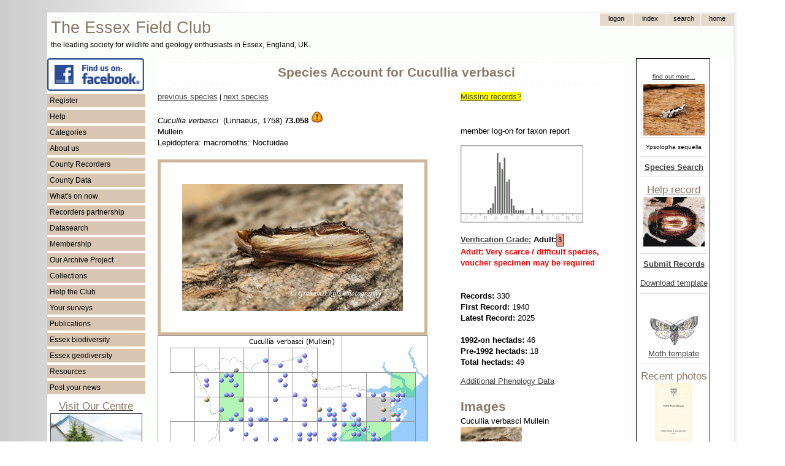

--- FILE ---
content_type: text/html; charset=UTF-8
request_url: http://www.essexfieldclub.org.uk/portal.php/p/Species+Account/s/Cucullia%20verbasci
body_size: 9631
content:
<!DOCTYPE HTML PUBLIC "-//W3C//DTD HTML 4.01//EN" "http://www.w3.org/TR/html4/strict.dtd">
<html>
<head>
<meta http-equiv="content-language" content="en-gb">
<meta http-equiv="content-type" content="text/html; charset=utf-8">
<meta http-equiv="X-UA-Compatible" content="IE=EmulateIE7">
<?php include(realpath(getenv('DOCUMENT_ROOT')) . '/blackhole/index.php'); ?>
<base href="https://www.essexfieldclub.org.uk/">
<link rel="shortcut icon" href="favicon.ico">
<title>Species Account for Cucullia verbasci</title>
<!-- Google tag (gtag.js) -->
<script type="text/javascript" async src="https://www.googletagmanager.com/gtag/js?id=G-LQ2EKN89BE"></script>
<script type="text/javascript">
  window.dataLayer = window.dataLayer || [];
  function gtag(){dataLayer.push(arguments);}
  gtag('js', new Date());
  gtag('config', 'G-0H0LWLCB2F');
</script>
<script type="text/javascript" src="https://www.essexfieldclub.org.uk/system/base20m.js"></script>
<!-- add page structure style here -->
<style type="text/css">
/* basic resets for structures */
body, div, span {
  margin: 0;
  padding: 0;
  border: 0;
}
/*  structure and layout */
body {
  padding-top: 20px;
  padding-bottom: 20px;
  background-image: url("custom/ramp1.gif");
  background-repeat: repeat-y;
}
#enclosure {
  width: 1127px;
  background-image: url("custom/shadow-right3.gif");
  background-repeat: repeat-y;
  margin: auto;
}
#container {
  width: 1120px;
}
#header {
  position: relative;
  height: 74px;
  width: 100%;
  border-top-width: 1px;
  border-top-style: solid;
  border-top-color: #f2f2f2;
}
#header-logo {
  width: 580px;
  float: left;
  padding-top: 6px;
}
#header-nav {
  width: 300px;
  float: right;
}
#leftside {
  float: left;
  width: 160px;
  background-color: white;
}
#rightside {
  float: right;
  width: 160px;
  background-color: white;
}
#maincontent {
  float: right;
  width: 760px;
  margin-right: 20px;
  margin-left: 20px;
  background-color: white;
}
#pageheading {
  border-top-width: 1px;
  border-top-style: dotted;
  border-top-color: #f2ece5;
  border-bottom-width: 1px;
  border-bottom-style: dotted;
  border-bottom-color: #f2ece5;
  padding-top: 6px;
  padding-bottom: 6px;
  margin-top: 6px;
  margin-bottom: 10px;
  margin-left: 20px;
}
#footer {
  height: 20px;
  padding-top: 2px;
  padding-bottom: 4px;
  clear: both;
  position: relative;
  border-bottom-width: 1px;
  border-bottom-style: solid;
  border-bottom-color: #f2f2f2;
  background-color: #f9f7f4;
}
@media print {
  #header, #leftside, #rightside, #pagetoolbar, #footer, #asyncState, #map-header, 
  #taxon-entry, #noprintlinks {display: none;}
  #maincontent {float: left !important; width: 80% !important;}
  #pageheading {}
  div.markup {}
}
</style>
<!-- include basic style sheet here -->
<link type="text/css" rel="stylesheet" href="/custom/base-v1.css">
<!-- include modified styles here -->
<style type="text/css">
/* style mods here - using fixed file custom/base-v1.css now */
</style>
<!--[if lte IE 6]>
<style>
/* IE fixes */
blockquote {
  margin-left: 0px;
  padding-left: 50px;
  background: url(system/quote66.gif) top left no-repeat;
}
blockquote div {
  margin-right: 0px;
  padding-right: 50px;
  background: url(system/quote99.gif) bottom right no-repeat;
}
.input-box {
  padding-top: 1px;
  padding-bottom: 4px;
}
input.button {
  padding: 0px;
}
.submenu li {
  height: 10px;
}
</style>
<![endif]-->
<!--[if gte IE 6]>
<style>
/* IE fixes 7 */
.topnav-button {
  padding-bottom: 0;
}
input.button {
  padding: 0px;
}
</style>
<![endif]-->
</head>
<!-- page starts here -->
<body >
<div id="enclosure">
<div id="container">
<div id="header"><div id="header-logo"><span style="font-size: 20pt; padding-left: 6px; color: #8a7968;">The Essex Field Club</span><br><span style="font-size: 9pt; padding-left: 6px; color: black;">the leading society for wildlife and geology enthusiasts in Essex, England, UK.</span></div><div id="header-nav"><div class="markup">
<table id="topnav" cellspacing=0 cellpadding=0>
 <tr>
  <td>&nbsp;
  </td>
  <td style="display:">
  <form method="POST" action="portal.php" name="tn1">
   <div><input type="submit" value="logon" name="tb1" class="topnav-button">
   <input type="hidden" name="p" value="Logon">
   <input type="hidden" name="l" value="Species Account">
   <input type="hidden" name="r" value="view">
   <input type="hidden" name="u" value="">
   <input type="hidden" name="x" value="">
   <input type="hidden" name="s" value="Cucullia verbasci"></div>
  </form>
  </td>
  <td>  
  <form method="POST" action="portal.php" name="tn3">
   <div><input type="submit" value="Index" name="tb3" class="topnav-button">
   <input type="hidden" name="p" value="Index">
   <input type="hidden" name="r" value="view">
   <input type="hidden" name="u" value="">
   <input type="hidden" name="x" value="">
   <input type="hidden" name="s" value="Cucullia verbasci"></div>
  </form>
  </td>
  <td>
  <form method="POST" action="portal.php" name="tn4">
   <div><input type="submit" value="search" name="tb4" class="topnav-button">
   <input type="hidden" name="p" value="Search">
   <input type="hidden" name="r" value="view">
   <input type="hidden" name="u" value="">
   <input type="hidden" name="x" value="">
   <input type="hidden" name="s" value="Cucullia verbasci"></div>
  </form>
  </td>
  <td>
  <form method="POST" action="portal.php" name="tn5">
   <div><input type="submit" value="home" name="tb5" class="topnav-button">
   <input type="hidden" name="p" value="Welcome">
   <input type="hidden" name="r" value="view">
   <input type="hidden" name="u" value="">
   <input type="hidden" name="x" value="">
   <input type="hidden" name="s" value="Cucullia verbasci"></div>
  </form>
  </td>
  </tr>
</table><div style="clear: both;"></div></div></div></div>
<div id="leftside"><div class="markup">
<a href="https://www.facebook.com/groups/essexfieldclub"><img src="resource/facebook.png" width="158" alt="Essex Field Club on Facebook"></a>
<ul class="menu-list"><li onclick="toggle('smafefc32f1');">Register</li></ul><ul class="submenu" id="smafefc32f1"><li><a class="internal-link" href="https://www.essexfieldclub.org.uk/portal.php/p/Register">Register</a></li></ul><ul class="menu-list"><li onclick="toggle('smafefc32f2');">Help</li></ul><ul class="submenu" id="smafefc32f2"><li><a class="internal-link" href="https://www.essexfieldclub.org.uk/portal.php/p/Help+pages">Help pages</a></li><li><a class="internal-link" href="https://www.essexfieldclub.org.uk/portal.php/p/Officers+and+contacts">Contact us</a></li></ul><ul class="menu-list"><li onclick="toggle('smafefc32f3');">Categories</li></ul><ul class="submenu" id="smafefc32f3"><li><a class="internal-link" href="https://www.essexfieldclub.org.uk/portal.php/p/Subcategory+Index/s/Index">Index</a></li><li><a class="internal-link" href="https://www.essexfieldclub.org.uk/portal.php/p/Subcategory+Index/s/About+us">About us</a></li><li><a class="internal-link" href="https://www.essexfieldclub.org.uk/portal.php/p/Subcategory+Index/s/Help+the+Club">Help the Club</a></li><li><a class="internal-link" href="https://www.essexfieldclub.org.uk/portal.php/p/Subcategory+Index/s/Policy+and+Guidelines">Policy and Guidelines</a></li><li><a class="internal-link" href="https://www.essexfieldclub.org.uk/portal.php/p/Subcategory+Index/s/Archive">Archive</a></li><li><a class="internal-link" href="https://www.essexfieldclub.org.uk/portal.php/p/Subcategory+Index/s/Biodiversity">Biodiversity</a></li><li><a class="internal-link" href="https://www.essexfieldclub.org.uk/portal.php/p/Subcategory+Index/s/Geodiversity">Geodiversity</a></li><li><a class="internal-link" href="https://www.essexfieldclub.org.uk/portal.php/p/Subcategory+Index/s/Essex Red Data">Essex Red Data List</a></li><li><a class="internal-link" href="https://www.essexfieldclub.org.uk/portal.php/p/Subcategory+Index/s/Club+Groups">Club Groups</a></li><li><a class="internal-link" href="https://www.essexfieldclub.org.uk/portal.php/p/Subcategory+Index/s/Collections">Collections</a></li><li><a class="internal-link" href="https://www.essexfieldclub.org.uk/portal.php/p/Subcategory+Index/s/Datasearch">Datasearch</a></li><li><a class="internal-link" href="https://www.essexfieldclub.org.uk/portal.php/p/Subcategory+Index/s/General+Interest">General Interest</a></li><li><a class="internal-link" href="https://www.essexfieldclub.org.uk/portal.php/p/Subcategory+Index/s/Publications">Publications</a></li><li><a class="internal-link" href="https://www.essexfieldclub.org.uk/portal.php/p/Subcategory+Index/s/Resource">Resource</a></li><li><a class="internal-link" href="https://www.essexfieldclub.org.uk/portal.php/p/Subcategory+Index/s/Sites">Sites</a></li><li><a class="internal-link" href="https://www.essexfieldclub.org.uk/portal.php/p/Subcategory+Index/s/Species">Species</a></li><li><a class="internal-link" href="https://www.essexfieldclub.org.uk/portal.php/p/Subcategory+Index/s/Species+Surveys">Species Surveys</a></li><li><a class="internal-link" href="https://www.essexfieldclub.org.uk/portal.php/p/Subcategory+Index/s/Surveys">Surveys</a></li><li><a class="internal-link" href="https://www.essexfieldclub.org.uk/portal.php/p/Subcategory+Index/s/Whats+on">Whats on</a></li></ul><ul class="menu-list"><li onclick="toggle('smafefc32f4');">About us</li></ul><ul class="submenu" id="smafefc32f4"><li><a class="internal-link" href="https://www.essexfieldclub.org.uk/portal.php/p/Officers+and+contacts">Contact us</a></li><li><a class="internal-link" href="https://www.essexfieldclub.org.uk/portal.php/p/About+us">About us</a></li><li><a class="internal-link" href="https://www.essexfieldclub.org.uk/portal.php/p/Club+Groups">Club Groups</a></li><li><a class="internal-link" href="https://www.essexfieldclub.org.uk/portal.php/p/Essex+Field+Club+into+the+future">Essex Field Club into the future</a></li><li><a class="internal-link" href="https://www.essexfieldclub.org.uk/portal.php/p/Essex+Field+Club+Video">Essex Field Club Video</a></li><li><a class="internal-link" href="https://www.essexfieldclub.org.uk/portal.php/p/Officers+and+contacts">Officers and contacts</a></li><li><a class="internal-link" href="https://www.essexfieldclub.org.uk/portal.php/p/Our+membership">Our membership</a></li><li><a class="internal-link" href="https://www.essexfieldclub.org.uk/portal.php/p/Our+new+centre">Our centre</a></li><li><a class="internal-link" href="https://www.essexfieldclub.org.uk/portal.php/p/Our+Objectives">Our Objectives</a></li><li><a class="internal-link" href="https://www.essexfieldclub.org.uk/portal.php/p/Policy+and+Guidelines">Policy and Guidelines</a></li></ul><ul class="menu-list"><li onclick="toggle('smafefc32f5');">County Recorders</li></ul><ul class="submenu" id="smafefc32f5"><li><a class="internal-link" href="https://www.essexfieldclub.org.uk/portal.php/p/County+Recorders">County Recorders</a></li></ul><ul class="menu-list"><li onclick="toggle('smafefc32f6');">County Data</li></ul><ul class="submenu" id="smafefc32f6"><li><a class="internal-link" href="https://www.essexfieldclub.org.uk/portal.php/p/County+Recorders">County Recorders</a></li><li><a class="internal-link" href="https://www.essexfieldclub.org.uk/portal.php/p/Essex+site+data">Essex site data</a></li><li><a class="internal-link" href="https://www.essexfieldclub.org.uk/portal.php/p/Essex+species+data">Essex species data</a></li></ul><ul class="menu-list"><li onclick="toggle('smafefc32f7');">What's on now</li></ul><ul class="submenu" id="smafefc32f7"><li><a class="internal-link" href="https://www.essexfieldclub.org.uk/portal.php/p/Help+record+now">Help record now</a></li><li><a class="internal-link" href="https://www.essexfieldclub.org.uk/portal.php/p/Latest+changes">Latest changes</a></li><li><a class="internal-link" href="https://www.essexfieldclub.org.uk/portal.php/p/News">News</a></li><li><a class="internal-link" href="https://www.essexfieldclub.org.uk/portal.php/p/Meetings+Ahead">Meetings Ahead</a></li><li><a class="internal-link" href="https://www.essexfieldclub.org.uk/portal.php/p/What+to+see+now">What to see now</a></li></ul><ul class="menu-list"><li onclick="toggle('smafefc32f8');">Recorders partnership</li></ul><ul class="submenu" id="smafefc32f8"><li><a class="internal-link" href="https://www.essexfieldclub.org.uk/portal.php/p/Essex+Recorders+partnership">Recorders partnership</a></li></ul><ul class="menu-list"><li onclick="toggle('smafefc32f9');">Datasearch</li></ul><ul class="submenu" id="smafefc32f9"><li><a class="internal-link" href="https://www.essexfieldclub.org.uk/portal.php/p/Datasearch">Request Datasearch</a></li></ul><ul class="menu-list"><li onclick="toggle('smafefc32f10');">Membership</li></ul><ul class="submenu" id="smafefc32f10"><li><a class="internal-link" href="https://www.essexfieldclub.org.uk/portal.php/p/How+to+join">Membership</a></li></ul><ul class="menu-list"><li onclick="toggle('smafefc32f11');">Our Archive Project</li></ul><ul class="submenu" id="smafefc32f11"><li><a class="internal-link" href="https://www.essexfieldclub.org.uk/portal.php/p/Unlocking+the+Natural+History+Heritage+of+Essex">Our Archive Project</a></li><li><a class="internal-link" href="https://www.essexfieldclub.org.uk/portal.php/p/Archive+search">Archive search</a></li><li><a class="internal-link" href="https://www.essexfieldclub.org.uk/portal.php/p/Archive+contents">Archive contents</a></li></ul><ul class="menu-list"><li onclick="toggle('smafefc32f12');">Collections</li></ul><ul class="submenu" id="smafefc32f12"><li><a class="internal-link" href="https://www.essexfieldclub.org.uk/portal.php/p/Subcategory+Index/s/Collections">Collections</a></li></ul><ul class="menu-list"><li onclick="toggle('smafefc32f13');">Help the Club</li></ul><ul class="submenu" id="smafefc32f13"><li><a class="internal-link" href="https://www.essexfieldclub.org.uk/portal.php/p/How+to+join">How to join</a></li><li><a class="internal-link" href="https://www.essexfieldclub.org.uk/portal.php/p/Make+a+donation">Make a donation</a></li><li><a class="internal-link" href="https://www.essexfieldclub.org.uk/portal.php/p/Make+a+legacy">Make a legacy</a></li><li><a class="internal-link" href="https://www.essexfieldclub.org.uk/portal.php/p/Register">Register</a></li><li><a class="internal-link" href="https://www.essexfieldclub.org.uk/portal.php/p/What+to+do...">What to do...</a></li></ul><ul class="menu-list"><li onclick="toggle('smafefc32f14');">Your surveys</li></ul><ul class="submenu" id="smafefc32f14"><li><a class="internal-link" href="https://www.essexfieldclub.org.uk/portal.php/p/Essex+Grasshopper+Recording">Essex Grasshopper Recording</a></li><li><a class="internal-link" href="https://www.essexfieldclub.org.uk/portal.php/p/Invasive+species">Invasive species</a></li><li><a class="internal-link" href="https://www.essexfieldclub.org.uk/portal.php/p/Site+surveys">Site surveys</a></li><li><a class="internal-link" href="https://www.essexfieldclub.org.uk/portal.php/p/Species+surveys">Species surveys</a></li><li><a class="internal-link" href="https://www.essexfieldclub.org.uk/portal.php/p/Submit+records">Submit records</a></li></ul><ul class="menu-list"><li onclick="toggle('smafefc32f15');">Publications</li></ul><ul class="submenu" id="smafefc32f15"><li><a class="internal-link" href="https://www.essexfieldclub.org.uk/portal.php/p/Essex+Naturalist">Essex Naturalist</a></li><li><a class="internal-link" href="https://www.essexfieldclub.org.uk/portal.php/p/Newsletter">Newsletter</a></li><li><a class="internal-link" href="https://www.essexfieldclub.org.uk/portal.php/p/Associated+books">Associated books</a></li><li><a class="internal-link" href="https://www.essexfieldclub.org.uk/portal.php/p/Essex+Moth+Group+Newsletters">Essex Moth Group Newsletters</a></li><li><a class="internal-link" href="https://www.essexfieldclub.org.uk/portal.php/p/Other+publications">Other publications</a></li></ul><ul class="menu-list"><li onclick="toggle('smafefc32f16');">Essex biodiversity</li></ul><ul class="submenu" id="smafefc32f16"><li><a class="internal-link" href="https://www.essexfieldclub.org.uk/portal.php/p/Essex+Red+Data+List">Essex Red Data List</a></li><li><a class="internal-link" href="https://www.essexfieldclub.org.uk/portal.php/p/Biodiversity+hotspots">Biodiversity hotspots</a></li><li><a class="internal-link" href="https://www.essexfieldclub.org.uk/portal.php/p/Brownfield+importance+to+invertebrates">Brownfield invertebrate importance</a></li><li><a class="internal-link" href="https://www.essexfieldclub.org.uk/portal.php/p/Destroyed+sites">Destroyed sites</a></li><li><a class="internal-link" href="https://www.essexfieldclub.org.uk/portal.php/p/Diversity+Maps">Diversity Maps</a></li><li><a class="internal-link" href="https://www.essexfieldclub.org.uk/portal.php/p/Site+Account">Site Account</a></li><li><a class="internal-link" href="https://www.essexfieldclub.org.uk/portal.php/p/UKBAP+species">UKBAP species</a></li><li><a class="internal-link" href="https://www.essexfieldclub.org.uk/portal.php/p/UKBAP+Habitats">UKBAP Habitats</a></li></ul><ul class="menu-list"><li onclick="toggle('smafefc32f17');">Essex geodiversity</li></ul><ul class="submenu" id="smafefc32f17"><li><a class="internal-link" href="https://www.essexfieldclub.org.uk/portal.php/p/Essex+Rock+by+Gerald+Lucy">Essex Rock by Gerald Lucy</a></li><li><a class="internal-link" href="https://www.essexfieldclub.org.uk/portal.php/p/Geological+sites+in+Essex">Essex Geological sites</a></li><li><a class="internal-link" href="https://www.essexfieldclub.org.uk/portal.php/p/Geological+sites+search">Geological sites search</a></li><li><a class="internal-link" href="https://www.essexfieldclub.org.uk/portal.php/p/Geology+of+Essex">Geology of Essex</a></li><li><a class="internal-link" href="https://www.essexfieldclub.org.uk/portal.php/p/Geology+Site+Account">Geology Site Account</a></li><li><a class="internal-link" href="https://www.essexfieldclub.org.uk/portal.php/p/Geology+Site+Map">Geology Site Map</a></li><li><a class="internal-link" href="https://www.essexfieldclub.org.uk/portal.php/p/Geotrails">Geotrails</a></li><li><a class="internal-link" href="https://www.essexfieldclub.org.uk/portal.php/p/What is geodiversity">What is geodiversity</a></li></ul><ul class="menu-list"><li onclick="toggle('smafefc32f18');">Resources</li></ul><ul class="submenu" id="smafefc32f18"><li><a class="internal-link" href="https://www.essexfieldclub.org.uk/portal.php/p/Links">Links</a></li><li><a class="internal-link" href="https://www.essexfieldclub.org.uk/portal.php/p/Locate">Locate</a></li><li><a class="internal-link" href="https://www.essexfieldclub.org.uk/portal.php/p/References">References</a></li></ul><ul class="menu-list"><li onclick="toggle('smafefc32f19');">Post your news</li></ul><ul class="submenu" id="smafefc32f19"><li><a class="internal-link" href="https://www.essexfieldclub.org.uk/portal.php/p/Your+Forum">Post your news</a></li><li><a href="portal.php/p/Register">Add posts or pictures</a></li></ul>
<div class="float-left" style="text-align: center; width: 160px">
<a class="internal-link" href="https://www.essexfieldclub.org.uk/portal.php/p/Our+new+centre"><h3 class="sub-heading">Visit Our Centre</h3></a><a 
href="portal.php/p/Our+new+centre"><img src="cache/c16ffefa.jpg" width="148" border=1 alt="EFC Centre at Wat Tyler Country Park" title="EFC Centre at Wat Tyler Country Park"></a><small>Our centre is available for visits on a pre-booked basis on Wednesdays between 10am - 4pm. The Club’s activities and displays are also usually open to the public on the first Saturday of the month 11am - 4pm.</small><br>
<hr>
<a class="internal-link" href="https://www.essexfieldclub.org.uk/portal.php/p/About+Us"><div class="centered"><h3 class="sub-heading">About us</h3></div></a>
<hr><a class="internal-link" href="https://www.essexfieldclub.org.uk/portal.php/p/Dragonfly+Project+on+Zooniverse"><div class="centered"><h3 class="sub-heading">Dragonfly Project</h3></div></a><a 
href="portal.php/p/Dragonfly+Project+on+Zooniverse"><img src="resource/dragonfly.jpg" width="158" alt="Dragonfly Project on Zooniverse" title="Dragonfly Project on Zooniverse"></a>
<p>
<a class="internal-link" href="https://www.essexfieldclub.org.uk/portal.php/p/Purfleet-on-Thames1"><div class="centered"><h3 class="sub-heading">Bluelands Quarry Facts</h3></div></a><a 
href="portal.php/p/Purfleet-on-Thames1"><img src="resource/BluelandsQuarryFactSheets-web.jpg" width="158" alt="Purfleet on Thames" title="Purfleet on Thames"></a>
<p>
<a class="internal-link" href="https://www.essexfieldclub.org.uk/portal.php/p/Essex+Field+Club+Video">Video about the Club</a>
<a href="portal.php/p/Essex+Field+Club+Video"><img src="resource/efcvideo.jpg" width="158" alt="Essex Field Club video"><br></a>
<p>
registered charity<br>
no 1113963<br>
<img src="custom/HLFHI_2747-web.PNG" width="160px" alt="HLF Logo">
<a class="internal-link" href="https://www.essexfieldclub.org.uk/portal.php/p/A-Z Page Index">A-Z Page Index</a><br><br>
</div><div style="clear: both;"></div></div></div>
<div id="rightside"><div class="markup">
<div class="width: 100px; float-left" style="text-align: center; border: 1px solid black; padding: 6px 3px 3px 6px;"><!-- choose a random species where the picture name matches a taxon name -->
<p><div class="centered"><a href="portal.php/p/Species+Account/s/Ypsolopha sequella"><small>find out more...</small></a></div>
<div class="centered"><a href="https://www.essexfieldclub.org.uk/portal.php/p/Picture/r/view/s/Ypsolopha+sequella+6"><img class="thumb" src="https://www.essexfieldclub.org.uk/cache/b32611f1_thumb.jpg" alt="Ypsolopha sequella 6 Copyright: Ben Sale" width=100px height=84px></a><br><small>Ypsolopha sequella</small></div><hr>
<a class="internal-link" href="https://www.essexfieldclub.org.uk/portal.php/p/Species+Search"><b>Species Search</b></a>
<hr>
<a class="internal-link" href="https://www.essexfieldclub.org.uk/portal.php/p/Species+Surveys"><h3 class="sub-heading">Help record</h3></a>
<!-- choose a random species where the picture name matches a taxon name -->
<a href="portal.php/p/Rosemary Beetle"><img src="cache/cd22dd5b.jpg" width="100" alt="Help record now ......" title="Help record now ......"></a>
<hr>
<a class="internal-link" href="https://www.essexfieldclub.org.uk/portal.php/p/Datasearch+Submit+Records"><b>Submit Records</b></a><p><div class="centered"><a href="custom/download.php?s=record_entry_template.xls&u=&x=">Download template</a></div><hr>
<a href="portal.php/p/Providing+Moth+Records"><img src="system/blank.gif" width="100px" alt="Provide moth records" title="Providing moth records"></a><div style="position: relative; left: 0; top: 0;"><a 
href="portal.php/p/A-Z+Species+Index+by+taxonomic+group?classify=larger moths&amp;u=&amp;x="><img src="custom/emg-logo.jpg" width="80" alt="moth species pages" title="moth species pages"></a></div>
<div class="centered"><a href="custom/download.php?s=Lepidoptera_record_entry-26-11-2025.xlsx&u=&x=">Moth template</a></div><hr>
<h3 class="sub-heading">Recent photos</h3><a href="portal.php/p/Picture/r/view/s/Vestry+House+Museum+Guide+Booklet+1968+Title+Page"><img width=61 height=100 alt="Vestry House Museum Guide Booklet 1968 Title Page"  src="../cache/d1f91f0d_thumb.jpg"></a><br><a href="portal.php/p/Picture/r/view/s/Walthamstow+Vestry+House+Museum+with+Cage+Before+1912"><img width=100 height=59 alt="Walthamstow Vestry House Museum with Cage Before 1912"  src="../cache/cf0f1d8e_thumb.jpg"></a><br><a href="portal.php/p/Picture/r/view/s/Walthamstow+Vestry+House+Entrance+Hall+Mrs+A+R+Hatley"><img width=92 height=100 alt="Walthamstow Vestry House Entrance Hall Mrs A R Hatley"  src="../cache/f1c71184_thumb.jpg"></a><br><a href="portal.php/p/Picture/r/view/s/Walthamstow+Old+Town+Hall+Orford+Road+about+1920"><img width=97 height=100 alt="Walthamstow Old Town Hall Orford Road about 1920"  src="../cache/a16a8716_thumb.jpg"></a><br><a href="portal.php/p/Picture/r/view/s/Walthamstow+Vestry+House+Museum+Georgian+Doorway"><img width=85 height=100 alt="Walthamstow Vestry House Museum Georgian Doorway"  src="../cache/fe34bec3_thumb.jpg"></a><br><a href="portal.php/p/Picture/r/view/s/Vestry+House+Museum+Booklet+1968+Cover"><img width=64 height=100 alt="Vestry House Museum Booklet 1968 Cover"  src="../cache/b3e3d6c1_thumb.jpg"></a><br><a href="portal.php/p/Picture/r/view/s/Walthamstow+Church+End+Village+Plan+1968"><img width=69 height=100 alt="Walthamstow Church End Village Plan 1968"  src="../cache/b8cf76b9_thumb.jpg"></a><br><a href="portal.php/p/Picture/r/view/s/Walthamstow+Church+Engraving+1809"><img width=100 height=63 alt="Walthamstow Church Engraving 1809"  src="../cache/e9a1cf97_thumb.jpg"></a><br><a href="portal.php/p/Picture/r/view/s/Walthamstow+Vestry+House+Museum+Bremer+Car+About+1895"><img width=100 height=79 alt="Walthamstow Vestry House Museum Bremer Car About 1895"  src="../cache/bbbd3929_thumb.jpg"></a><br><a href="portal.php/p/Picture/r/view/s/Walthamstow+Church+in+Snow+1968"><img width=100 height=71 alt="Walthamstow Church in Snow 1968"  src="../cache/ab3aec1c_thumb.jpg"></a><br>
</div><div style="clear: both;"></div></div></div>
<div id="maincontent" class="bodyleft">
<div id="pagetoolbar"></div>
<div><h1 id="pageheading">Species Account for Cucullia verbasci</h1></div>
<div class="markup">
<p>
<p>
<p>
<p>
<p>
 
<p>
<p>
<p>
<p>
<p>
<p>
<p> 
<script>
// verification window
function verificationAdult() { 
var win = window.open("", "Title", "toolbar=no,location=no,directories=no,status=no,menubar=no,scrollbars=no,resizable=yes,width=500,height=480,top="+(screen.height-500)+",left="+(screen.width-600));
win.document.body.innerHTML = "<b>Adults</b><p><b>1 Distinctive</b>. Generally distinctive species unlikely to be confused with other species. Usually accept record within documented range and usual occurrence period for the region; otherwise one or more good quality photographs, or possibly a specimen, would be required. Applies to species which will quickly become familiar to those gaining experience in micro-moths.<p><b>2 Can be confused with other species</b>. Good quality photographs or possibly a specimen will be required if the recorder is not familiar with the species. If records have previously been submitted and accepted, Category 1 criteria may apply subject to confirmation from your VCR. Worn examples are likely to be unidentifiable unless a specimen is retained for microscopic examination.<p><b>3 Very scarce species</b> (includes very scarce adventives/immigrants). A voucher specimen may be required by the Verification Panel (seek advice before releasing the moth). A good set of photographs showing all critical identification features clearly may suffice in some cases.<p><b>4 Dissection required</b><p><b>[ - ] Dissection likely to be required</b>. [ used for adult nepticulids - the NMRS guidelines do not code these individually as nearly all adults of this family are very similar ]";
 win.focus();
} 
function verificationMine() { 
var win = window.open("", "Title", "toolbar=no,location=no,directories=no,status=no,menubar=no,scrollbars=no,resizable=yes,width=400,height=200,top="+(screen.height-400)+",left="+(screen.width-600));
win.document.body.innerHTML = "<b>Leaf mines</b><p><b>A. Distinctive.</b> Record normally accepted without the need to see the actual leaf or a good photo.<p><b>A/L. Leaf or good photograph preferred.<p>L. Leaf or good photograph required.<p>R. Rear moth, dissection may be needed</b>.";
 win.focus();
} 
function verificationCase() { 
var win = window.open("", "Title", "toolbar=no,location=no,directories=no,status=no,menubar=no,scrollbars=no,resizable=yes,width=440,height=300,top="+(screen.height-500)+",left="+(screen.width-600));
win.document.body.innerHTML = "<b>Larval cases</b><p><b>C1. Distinctive</b>Generally distinctive species unlikely to be confused with other species. Record usual;ly accepted within documented range and usual occurrence period for the region; otherwise one or more good quality photographs, or possibly a specimen, would be required. Applies to species which will quickly become familiar to those gaining experience in micro-moths.<p><b>C2. Good photo or case and plant/pabulum required.</b><p><b>C3. Photo or case and plant/pabulum plus bred moth required.</b><p><b>C4. Photo or case and plant/pabulum plus dissected moth required</b>.";
 win.focus();
} 
</script>
<script type="text/javascript">
var id = null;
// record feedback functions
function af(id, s) { 
  $('ff').recid.value = id;
  $('ff').taxon.value = s;
  $('ff').q1.checked = false;
  $('ff').q2.checked = false;
  $('ff').q3.checked = false;
  $('ff').q4.checked = false;
  $('ff').notes.value = '';
  $('record-feedback').style.visibility= 'visible';
  $('record-feedback-response').style.visibility= 'hidden';
} 
function saf() { 
  var http = ajax();
  var d = '';
  var s = '';
  d = $('ff').recid.value;
  s = $('ff').taxon.value;
  var c = '';
  if ($("ff").q1.checked) c = $("ff").q1.value + '. ';
  if ($("ff").q2.checked) c += $("ff").q2.value + '. ';
  if ($("ff").q3.checked) c += $("ff").q3.value + '. ';
  if ($("ff").q4.checked) c += $("ff").q4.value + '. ';
  if ($("ff").notes.value != '') c += $("ff").notes.value + '. ';
  if (c != '') { 
    var qs = 'custom/recordfeedback.php?issue=' + c;
    qs = qs + "&id=" + d;
    qs = qs + "&s=" + s;
    qs = qs + "&u=";
    http.open('GET', qs, false);
    try { 
      http.send(null);
    }  catch (e) { } 
    var ret = '';
    if (http.status == 200) { 
      ret = http.responseText;
    } 
    $('record-feedback-response').innerHTML = 'Thank you for providing feedback';
  } 
  else { 
    $('record-feedback-response').innerHTML = '! Nothing was selected or explained';
  } 
  $('record-feedback').style.visibility= 'hidden';
  $('record-feedback-response').style.visibility= 'visible';
  return false;
} 
function cx() { 
  $('record-feedback').style.visibility= 'hidden';
  return false;
} 
function cf() { 
  if ($('record-feedback-response').innerHTML == '! Nothing was selected or explained') { 
    $('record-feedback').style.visibility= 'visible';
    $('record-feedback-response').style.visibility= 'hidden';
  } 
  else { 
    $('record-feedback-response').style.visibility= 'hidden';
  } 
  return false;
} 
</script>
<style type="text/css">
#record-popup {
 position: relative;
}
#record-feedback {
 position: absolute;
 top: 50px;
 right: 0px;
 width: 350px;
 height: 230px;
 border-style: solid;
 border-color: black;
 border-width: 3px;
 padding: 20px;
 padding-top: 10px;
 background-color: #F5F5DC;
 visibility: hidden;
 display: block;
}
#record-feedback-response {
 position: absolute;
 top: 100px;
 right: 0px;
 width: 350px;
 border-style: solid;
 border-color: black;
 border-width: 3px;
 padding: 10px;
 background-color: #F5F5DC;
 visibility: hidden;
 display: block;
 text-align: center;
 vertical-align: middle;
}
.record-feedback-option {
  padding-top: 6px;
  padding-bottom: 6px;
}
</style>
<style>
.imx {
float: left;
border-style: solid;
border-width: 5px;
border-color: #D1B699;
padding: 35px;
margin-left: auto;
margin-right: auto;
}
</style>
<script type="text/javascript">
var http = ajax();
// dist
function ng100k(e, n)
{ 
  var ng = '';
  var e100k = Math.floor(e / 100000), n100k = Math.floor(n / 100000);
  if (!(e100k<0 || e100k>6 || n100k<0 || n100k>12))
  { 
    var i1 = (19 - n100k) - (19 - n100k) % 5 + Math.floor((e100k + 10) / 5);
    var i2 = (19 - n100k) * 5 % 25 + e100k % 5;
    if (i1 > 7) i1++; if (i2 > 7) i2++; // swalow 'I' in A=0 to Z=25
    ng = String.fromCharCode(i1 + 'A'.charCodeAt(0), i2 + 'A'.charCodeAt(0));
  } 
  return ng;
} 
function cursor(e)
{ 
  if (!e) var e = window.event;
  var x = 0, y = 0;
  if (isIE())
  { 
    x = e.clientX - elementX($('distmap')) + pageScrollX() - 2; // 2?IE
    y = e.clientY - elementY($('distmap')) + pageScrollY() - 2;
  } 
  else
  { 
    x = e.pageX - $('distmap').offsetLeft;
    y = e.pageY - $('distmap').offsetTop;
  } 
  x = 525000 + (x * 250);
  y = 165000 + (90000 - y * 250);
  gs = ng100k(x, y);
  var buf = x + ', ' + y + ' ';
  var xs = Math.floor(x % 100000).toString();
  while (xs.length < 5) xs = '0' + xs;
  xs = xs.substr(0, 3);
  var ys = Math.floor(y % 100000).toString();
  while (ys.length < 5) ys = '0' + ys;
  ys = ys.substr(0, 3);
  gs = gs + ' ' + xs + ' ' + ys;
  $('coords').innerHTML = gs;
  return false;
} 
function hidecursor()
{ 
  $('coords').innerHTML = '&' + 'nbsp;'; // nb to prevent parser resolving this
  return false;
} 
function seek(e)
{ 
   $('record').innerHTML = '&' + 'nbsp;'; 
  if (!e) var e = window.event;
  var x = 0, y = 0;
  if (isIE())
  { 
    x = e.clientX - elementX($('distmap')) + pageScrollX() - 2; // 2?IE
    y = e.clientY - elementY($('distmap')) + pageScrollY() - 2;
  } 
  else
  { 
    x = e.pageX - $('distmap').offsetLeft;
    y = e.pageY - $('distmap').offsetTop;
  } 
  x = 525000 + (x * 250);
  y = 165000 + (90000 - y * 250);
  // now fetch records
  var qs = 'custom/rec-test.php?u=&xid=' + '&s=' + encodeURIComponent('Cucullia verbasci') + '&xpos=' + x + '&ypos=' + y;
  http.open('GET', qs, false);
  try
  { 
    http.send(null);
  } 
  catch (e) { } 
  if (http.status == 200)
  { 
    var ret = http.responseText;
  } 
  if (ret != '')
  { 
    $('records').innerHTML = '<br>' + ret + '<br>';
  } 
  else
  { 
    $('records').innerHTML = '&' + 'nbsp;';
  } 
} 
function showrecord(id) { 
  $('record-feedback-response').style.visibility= 'hidden';
  var http = ajax();
  var qs = 'custom/record-fb.php?c=Lepidoptera: macromoths&u=&x=' + '&s=' + encodeURIComponent('Cucullia verbasci') + '&id=' + id;
  http.onreadystatechange = function() { 
    if (http.readyState == 4) { 
      $('record').innerHTML = http.responseText;
    } 
  } ;
  http.open('GET', qs, true);
  try {  http.send(null); } 
  catch (e) { } 
} 
</script>
<div style="width: 65%;  float: left; text-align:left; font-size: 8pt;">
<!-- left section -->
<a href="portal.php/p/Species+account/s/Cucullia+lychnitis?b=">previous species</a> | <a href="portal.php/p/Species+account/s/Calophasia+lunula?b=">next species</a>
<p>
<!- species summary -->
<i>Cucullia verbasci</i>&nbsp;&nbsp;(Linnaeus, 1758)  <b>73.058</b>  <a href="custom/download.php?s=Macro-moth_verification_grading_guidelines.pdf&u=&x="><img src="system/warningIcon.gif" width="20px" alt="Evidence needed" title="Evidence needed"></a><br>
Mullein<br> 
Lepidoptera: macromoths: Noctuidae<br><br>
<a href="https://www.essexfieldclub.org.uk/portal.php/p/Picture/r/view/s/Cucullia+verbasci++Mullein"><img class="imx"  src="https://www.essexfieldclub.org.uk/cache/d715fd08_snap.jpg" alt="Cucullia verbasci  Mullein Copyright: Graham Ekins" width=360px height=207px></a>
<img id="distmap" src="custom/dist.php?b=&amp;s=Cucullia verbasci" width="441" height="361" style="cursor: crosshair;" onMouseMove="cursor(event)" onMouseOut="hidecursor()" onClick="seek(event)" alt="" style="no-style">
<div id="coords">&nbsp;</div>

Maps produced by MapMate&reg;. Data overlays Copyright &copy; Essex Field Club 2026. <br>Reproduction for study and non-profit use permitted, all other rights reserved.
<p><b><font style="color:red">Taxonomic group: larger moths (Lepidoptera: macromoths)  - County data</font></b></small>
<p>
<a href="portal.php/p/How+to+Join">Why not become a member</a><p>
View <a class="internal-link" href="https://www.essexfieldclub.org.uk/portal.php/p/Time+Series+Maps/s/Cucullia verbasci">time series maps</a> for Cucullia verbasci<br>
</div>

<span class="text-highlight"><a href="portal.php/p/Missing+records/s/Cucullia verbasci" >Missing records?</a></span><br>
</div>
<div style="width: 35%; float: right; text-align:left;">
<!-- right section -->
<br>member log-on for taxon report<p>
<img src="custom/phen.php?s=Cucullia verbasci" width=200 height=126 alt="">
<p>
<a href="custom/download.php?s=Macro-moth_verification_grading_guidelines.pdf&u=&x="><b>Verification Grade:</b></a> 
<b>Adult:<button style= background-color:#f1948a; onClick="verificationAdult()">3</button></b> 
 
<br>
<b><font style="color:red">Adult: Very scarce / difficult species, voucher specimen may be required</a></font></b><br> 
 
<br>







<br>
<div><b>Records:</b> 330 </div><div><b>First Record:</b> 1940 </div><div><b>Latest Record:</b> 2025 </div>
<br>
<div><b>1992-on hectads:</b> 46 </div>
<div><b>Pre-1992 hectads:</b> 18 </div>
<div><b>Total hectads:</b> 49 </div>
<p><a href="portal.php/p/Additional+Phenology+Data/s/Cucullia verbasci">Additional Phenology Data</a>
<br><br>


<h2 class="main-heading">Images</h2>
<div class="thumboxtitle">Cucullia verbasci  Mullein </div><div class="thumbox"><a href="portal.php/p/Picture/r/view/s/Cucullia+verbasci++Mullein+"><img width=100 height=57 alt="Cucullia verbasci  Mullein "  src="../cache/d715fd08_thumb.jpg"></a></div>  <a href="portal.php/p/Picture+Upload/s/Cucullia verbasci" ><br>upload a new image</a><br>

</div><br style="clear: both;">
<div style="clear: both; float: none"></div>
&nbsp;&nbsp;&nbsp;<br><a href="https://www.ukmoths.org.uk/species/cucullia-verbasci/"><small>Cucullia verbasci on UK Moths website</small></a><br>

<div id="records"></div>
<div id="record-popup">
<div id="record-feedback-response" onclick="cf();">&nbsp;</div>
<div id="record-feedback">
<form id="ff" onsubmit="return false;">
  <input type="hidden" name="recid" value="">
  <input type="hidden" name="taxon" value="">
  <div>Please report any problems with this record:<hr></div>
  <div class="record-feedback-option"><input type="checkbox" class="check-box"
  name="q1" value="VC error"> VC error</div>
  <div class="record-feedback-option"><input type="checkbox" class="check-box"
  name="q2" value="Position error"> GR error</div>
  <div class="record-feedback-option"><input type="checkbox" class="check-box"
  name="q3" value="Taxon suspect"> Taxon ID suspect</div>
  <div class="record-feedback-option"><input type="checkbox" class="check-box"
  name="q4" value="Structural habitat suspect"> Structural habitat suspect</div>
  <div>Other problems, please explain here:<br></div>
  <div><input class="input-box" type="text" name="notes" size="46" value=""><br><br>
  <input class="button" type="submit" value="submit" onclick="saf();">&nbsp;
  <input class="button" type="submit" value="cancel" onclick="cx();"></div>
</form>
</div>
</div>
<div id="record"></div>
<div id="record-id"></div>
  
<div class="centered"><small></small></div>
<br>
<h2 class="main-heading">Habitats</h2>
<p><div class="centered">Broad Habitat Data (based on 49 records with habitat information)</div>
<p><img src="/custom/chart.php?cht=p&amp;chs=780x220&amp;chco=556B2F,DDE2D6&amp;chl=Gardens, parks&amp;chd=t:49" alt="">
<p><div class="centered">Broad subhabitat Data (based on 1 records with subhabitat information)</div>
<p><img src="/custom/chart.php?cht=p&amp;chs=780x220&amp;chco=556B2F,DDE2D6&amp;chl=Scattered Trees&amp;chd=t:1" alt="">
<p><div class="centered">Structural Habitat Data (based on 1 records with structural habitat information)</div>
<p><img src="/custom/chart.php?cht=p&amp;chs=780x220&amp;chco=556B2F,DDE2D6&amp;chl=1.3 Ground layer: moderate veg. cover&amp;chd=t:1" alt="">
<p><div class="centered">Habitat Detail and Method (based on 330 records with habitat detail and method information)</div>
<p><img src="/custom/chart.php?cht=p&amp;chs=780x220&amp;chco=808080,F0F0F0&amp;chl=Actinic trap|Field record / observation|Light trap|MV trap|Not recorded|Other|Photographic record|Robinson trap|Skinner trap|Transect|Tube trap&amp;chd=t:29,48,14,26,118,31,3,28,31,1,1" alt="">
<p> <a href="portal.php/p/Management/s/Cucullia verbasci">Recorded management for locations with Cucullia verbasci</a>
<p>
<p> <a href="portal.php/p/How+to+join"><small>Why not join the Club, register and add a new species page</small></a>
<br>
<a href="portal.php/p/Interpretation+of+distribution+maps"><small>Interpretation of distribution maps</small></a>
<div id="noprintlinks"><a href="portal.php/p/Species+Search"><small>Find more species...</small></a></div>
<br>
<!-- override page name in browser title for this page with subject -->
 <div style="clear: both;"></div></div>
</div>
<div id="footer"><div class="markup">
<div class="centered"><small>Copyright &copy; Essex Field Club 2006-2026.</small>&nbsp; <a href="portal.php/p/Privacy Policy"><small>Privacy Policy</small></a>&nbsp; <a href="portal.php/p/Terms of Use"><small>Terms of Use</small></a>&nbsp; <a href="portal.php/p/Cookies"><small>Cookies</small></a>&nbsp; <a href="portal.php/p/Sales Policy"><small>Sales Policy</small></a> </div><a rel="nofollow" style="display:none;" href="https://www.atypus.org.uk/blackhole/">Do NOT follow this link or you will be banned from the site!</a><div style="clear: both;"></div></div></div>
</div>
</div>
</body>
</html>